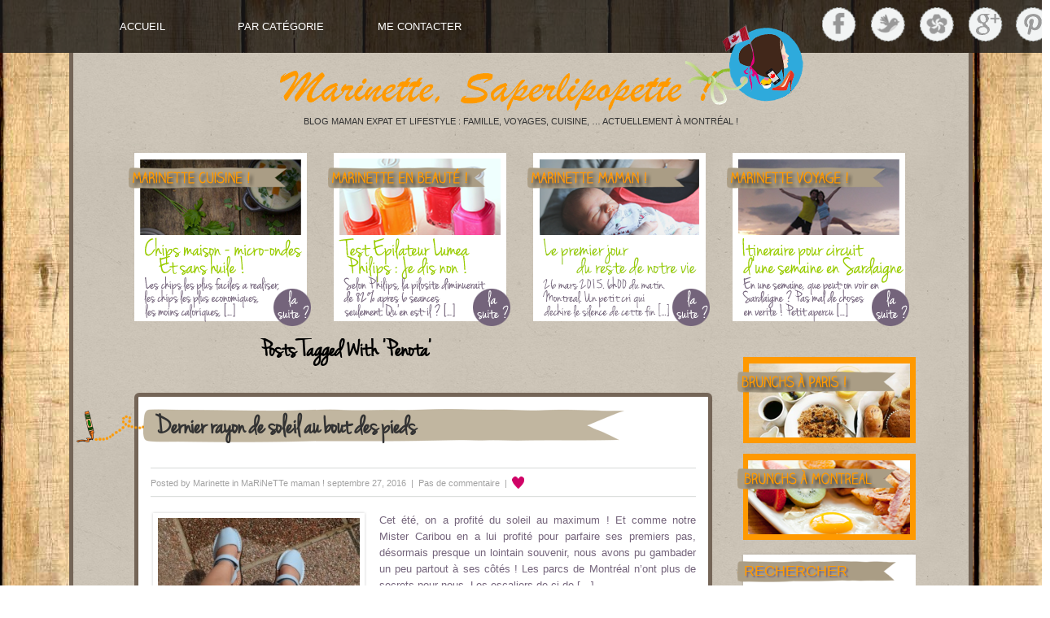

--- FILE ---
content_type: text/html; charset=UTF-8
request_url: http://saperlipopette.marine-landre.fr/tag/penota/
body_size: 13233
content:
<!DOCTYPE html PUBLIC "-//W3C//DTD XHTML 1.0 Transitional//EN" "http://www.w3.org/TR/xhtml1/DTD/xhtml1-transitional.dtd"><html xmlns="http://www.w3.org/1999/xhtml" ><head profile="http://gmpg.org/xfn/11"><meta http-equiv="Content-Type" content="text/html; charset=UTF-8" /><title>Penota Archives - Marinette Saperlipopette - Blog Maman Expat à Montréal et Lifestyle | Marinette Saperlipopette &#8211; Blog Maman Expat à Montréal et Lifestyle</title><meta name="generator" content="WordPress 6.9" /><link rel="stylesheet" href="http://saperlipopette.marine-landre.fr/wp-content/themes/MagulescoMagazine/style.css" type="text/css" media="screen" /><link rel="stylesheet" href="http://saperlipopette.marine-landre.fr/wp-content/themes/MagulescoMagazine/css/comments.css" type="text/css"> <link rel="stylesheet" href="http://saperlipopette.marine-landre.fr/wp-content/themes/MagulescoMagazine/css/slide.css" type="text/css"> <link rel="stylesheet" href="http://saperlipopette.marine-landre.fr/wp-content/themes/MagulescoMagazine/css/featuredcats.css" type="text/css"> <link rel="stylesheet" href="http://saperlipopette.marine-landre.fr/wp-content/themes/MagulescoMagazine/css/reset.css" type="text/css"> <link rel="alternate" type="application/rss+xml" title="Marinette Saperlipopette &#8211; Blog Maman Expat à Montréal et Lifestyle RSS Feed" href="http://saperlipopette.marine-landre.fr/feed/" /><link rel="pingback" href="http://saperlipopette.marine-landre.fr/xmlrpc.php" /><link rel="alternate" type="application/rss+xml" title="Marinette Saperlipopette &#8211; Blog Maman Expat à Montréal et Lifestyle RSS Feed" href="http://saperlipopette.marine-landre.fr/feed/" /><link rel="alternate" type="application/atom+xml" title="Marinette Saperlipopette &#8211; Blog Maman Expat à Montréal et Lifestyle Atom Feed" href="http://saperlipopette.marine-landre.fr/feed/atom/" /><link rel="pingback" href="http://saperlipopette.marine-landre.fr/xmlrpc.php" /><script type="text/javascript" src="http://saperlipopette.marine-landre.fr/wp-content/themes/MagulescoMagazine/js/jquery-1.4.2.min.js"></script><script language="JavaScript" type="text/javascript">/*<![CDATA[*/$(document).ready(function() {ShowTooltip = function(e){var text = $(this).next('.show-tooltip-text');if (text.attr('class') != 'show-tooltip-text')return false;text.fadeIn().css('top', e.pageY).css('left', e.pageX+10);return false;}HideTooltip = function(e){var text = $(this).next('.show-tooltip-text');if (text.attr('class') != 'show-tooltip-text')return false;text.fadeOut();}SetupTooltips = function(){$('.show-tooltip').each(function(){$(this).after($('<span/>').attr('class', 'show-tooltip-text').html($(this).attr('title'))).attr('title', '');}).hover(ShowTooltip, HideTooltip);}$(document).ready(function() {SetupTooltips();$('#sidebar ul li:last-child:not(ul.children li)').addClass('last');});});/*]]>*/</script><meta name='robots' content='index, follow, max-image-preview:large, max-snippet:-1, max-video-preview:-1' /><link rel="canonical" href="http://saperlipopette.marine-landre.fr/tag/penota/" /><meta property="og:locale" content="fr_FR" /><meta property="og:type" content="article" /><meta property="og:title" content="Penota Archives - Marinette Saperlipopette - Blog Maman Expat à Montréal et Lifestyle" /><meta property="og:url" content="http://saperlipopette.marine-landre.fr/tag/penota/" /><meta property="og:site_name" content="Marinette Saperlipopette - Blog Maman Expat à Montréal et Lifestyle" /><script type="application/ld+json" class="yoast-schema-graph">{"@context":"https://schema.org","@graph":[{"@type":"CollectionPage","@id":"http://saperlipopette.marine-landre.fr/tag/penota/","url":"http://saperlipopette.marine-landre.fr/tag/penota/","name":"Penota Archives - Marinette Saperlipopette - Blog Maman Expat à Montréal et Lifestyle","isPartOf":{"@id":"http://saperlipopette.marine-landre.fr/#website"},"inLanguage":"fr-FR"},{"@type":"WebSite","@id":"http://saperlipopette.marine-landre.fr/#website","url":"http://saperlipopette.marine-landre.fr/","name":"Marinette Saperlipopette - Blog Maman Expat à Montréal et Lifestyle","description":"Blog maman expat et lifestyle : famille, voyages, cuisine, ... Actuellement à Montréal !","potentialAction":[{"@type":"SearchAction","target":{"@type":"EntryPoint","urlTemplate":"http://saperlipopette.marine-landre.fr/?s={search_term_string}"},"query-input":{"@type":"PropertyValueSpecification","valueRequired":true,"valueName":"search_term_string"}}],"inLanguage":"fr-FR"}]}</script><link rel="alternate" type="application/rss+xml" title="Marinette Saperlipopette - Blog Maman Expat à Montréal et Lifestyle &raquo; Flux de l’étiquette Penota" href="http://saperlipopette.marine-landre.fr/tag/penota/feed/" /><style id='wp-img-auto-sizes-contain-inline-css' type='text/css'>img:is([sizes=auto i],[sizes^="auto," i]){contain-intrinsic-size:3000px 1500px}/*# sourceURL=wp-img-auto-sizes-contain-inline-css */</style><link rel='stylesheet' id='sbi_styles-css' href='http://saperlipopette.marine-landre.fr/wp-content/plugins/instagram-feed/css/sbi-styles.min.css?ver=6.10.0' type='text/css' media='all' /><style id='wp-emoji-styles-inline-css' type='text/css'>img.wp-smiley, img.emoji {display: inline !important;border: none !important;box-shadow: none !important;height: 1em !important;width: 1em !important;margin: 0 0.07em !important;vertical-align: -0.1em !important;background: none !important;padding: 0 !important;}/*# sourceURL=wp-emoji-styles-inline-css */</style><style id='wp-block-library-inline-css' type='text/css'>:root{--wp-block-synced-color:#7a00df;--wp-block-synced-color--rgb:122,0,223;--wp-bound-block-color:var(--wp-block-synced-color);--wp-editor-canvas-background:#ddd;--wp-admin-theme-color:#007cba;--wp-admin-theme-color--rgb:0,124,186;--wp-admin-theme-color-darker-10:#006ba1;--wp-admin-theme-color-darker-10--rgb:0,107,160.5;--wp-admin-theme-color-darker-20:#005a87;--wp-admin-theme-color-darker-20--rgb:0,90,135;--wp-admin-border-width-focus:2px}@media (min-resolution:192dpi){:root{--wp-admin-border-width-focus:1.5px}}.wp-element-button{cursor:pointer}:root .has-very-light-gray-background-color{background-color:#eee}:root .has-very-dark-gray-background-color{background-color:#313131}:root .has-very-light-gray-color{color:#eee}:root .has-very-dark-gray-color{color:#313131}:root .has-vivid-green-cyan-to-vivid-cyan-blue-gradient-background{background:linear-gradient(135deg,#00d084,#0693e3)}:root .has-purple-crush-gradient-background{background:linear-gradient(135deg,#34e2e4,#4721fb 50%,#ab1dfe)}:root .has-hazy-dawn-gradient-background{background:linear-gradient(135deg,#faaca8,#dad0ec)}:root .has-subdued-olive-gradient-background{background:linear-gradient(135deg,#fafae1,#67a671)}:root .has-atomic-cream-gradient-background{background:linear-gradient(135deg,#fdd79a,#004a59)}:root .has-nightshade-gradient-background{background:linear-gradient(135deg,#330968,#31cdcf)}:root .has-midnight-gradient-background{background:linear-gradient(135deg,#020381,#2874fc)}:root{--wp--preset--font-size--normal:16px;--wp--preset--font-size--huge:42px}.has-regular-font-size{font-size:1em}.has-larger-font-size{font-size:2.625em}.has-normal-font-size{font-size:var(--wp--preset--font-size--normal)}.has-huge-font-size{font-size:var(--wp--preset--font-size--huge)}.has-text-align-center{text-align:center}.has-text-align-left{text-align:left}.has-text-align-right{text-align:right}.has-fit-text{white-space:nowrap!important}#end-resizable-editor-section{display:none}.aligncenter{clear:both}.items-justified-left{justify-content:flex-start}.items-justified-center{justify-content:center}.items-justified-right{justify-content:flex-end}.items-justified-space-between{justify-content:space-between}.screen-reader-text{border:0;clip-path:inset(50%);height:1px;margin:-1px;overflow:hidden;padding:0;position:absolute;width:1px;word-wrap:normal!important}.screen-reader-text:focus{background-color:#ddd;clip-path:none;color:#444;display:block;font-size:1em;height:auto;left:5px;line-height:normal;padding:15px 23px 14px;text-decoration:none;top:5px;width:auto;z-index:100000}html :where(.has-border-color){border-style:solid}html :where([style*=border-top-color]){border-top-style:solid}html :where([style*=border-right-color]){border-right-style:solid}html :where([style*=border-bottom-color]){border-bottom-style:solid}html :where([style*=border-left-color]){border-left-style:solid}html :where([style*=border-width]){border-style:solid}html :where([style*=border-top-width]){border-top-style:solid}html :where([style*=border-right-width]){border-right-style:solid}html :where([style*=border-bottom-width]){border-bottom-style:solid}html :where([style*=border-left-width]){border-left-style:solid}html :where(img[class*=wp-image-]){height:auto;max-width:100%}:where(figure){margin:0 0 1em}html :where(.is-position-sticky){--wp-admin--admin-bar--position-offset:var(--wp-admin--admin-bar--height,0px)}@media screen and (max-width:600px){html :where(.is-position-sticky){--wp-admin--admin-bar--position-offset:0px}}/*# sourceURL=wp-block-library-inline-css */</style><style id='global-styles-inline-css' type='text/css'>
:root{--wp--preset--aspect-ratio--square: 1;--wp--preset--aspect-ratio--4-3: 4/3;--wp--preset--aspect-ratio--3-4: 3/4;--wp--preset--aspect-ratio--3-2: 3/2;--wp--preset--aspect-ratio--2-3: 2/3;--wp--preset--aspect-ratio--16-9: 16/9;--wp--preset--aspect-ratio--9-16: 9/16;--wp--preset--color--black: #000000;--wp--preset--color--cyan-bluish-gray: #abb8c3;--wp--preset--color--white: #ffffff;--wp--preset--color--pale-pink: #f78da7;--wp--preset--color--vivid-red: #cf2e2e;--wp--preset--color--luminous-vivid-orange: #ff6900;--wp--preset--color--luminous-vivid-amber: #fcb900;--wp--preset--color--light-green-cyan: #7bdcb5;--wp--preset--color--vivid-green-cyan: #00d084;--wp--preset--color--pale-cyan-blue: #8ed1fc;--wp--preset--color--vivid-cyan-blue: #0693e3;--wp--preset--color--vivid-purple: #9b51e0;--wp--preset--gradient--vivid-cyan-blue-to-vivid-purple: linear-gradient(135deg,rgb(6,147,227) 0%,rgb(155,81,224) 100%);--wp--preset--gradient--light-green-cyan-to-vivid-green-cyan: linear-gradient(135deg,rgb(122,220,180) 0%,rgb(0,208,130) 100%);--wp--preset--gradient--luminous-vivid-amber-to-luminous-vivid-orange: linear-gradient(135deg,rgb(252,185,0) 0%,rgb(255,105,0) 100%);--wp--preset--gradient--luminous-vivid-orange-to-vivid-red: linear-gradient(135deg,rgb(255,105,0) 0%,rgb(207,46,46) 100%);--wp--preset--gradient--very-light-gray-to-cyan-bluish-gray: linear-gradient(135deg,rgb(238,238,238) 0%,rgb(169,184,195) 100%);--wp--preset--gradient--cool-to-warm-spectrum: linear-gradient(135deg,rgb(74,234,220) 0%,rgb(151,120,209) 20%,rgb(207,42,186) 40%,rgb(238,44,130) 60%,rgb(251,105,98) 80%,rgb(254,248,76) 100%);--wp--preset--gradient--blush-light-purple: linear-gradient(135deg,rgb(255,206,236) 0%,rgb(152,150,240) 100%);--wp--preset--gradient--blush-bordeaux: linear-gradient(135deg,rgb(254,205,165) 0%,rgb(254,45,45) 50%,rgb(107,0,62) 100%);--wp--preset--gradient--luminous-dusk: linear-gradient(135deg,rgb(255,203,112) 0%,rgb(199,81,192) 50%,rgb(65,88,208) 100%);--wp--preset--gradient--pale-ocean: linear-gradient(135deg,rgb(255,245,203) 0%,rgb(182,227,212) 50%,rgb(51,167,181) 100%);--wp--preset--gradient--electric-grass: linear-gradient(135deg,rgb(202,248,128) 0%,rgb(113,206,126) 100%);--wp--preset--gradient--midnight: linear-gradient(135deg,rgb(2,3,129) 0%,rgb(40,116,252) 100%);--wp--preset--font-size--small: 13px;--wp--preset--font-size--medium: 20px;--wp--preset--font-size--large: 36px;--wp--preset--font-size--x-large: 42px;--wp--preset--spacing--20: 0.44rem;--wp--preset--spacing--30: 0.67rem;--wp--preset--spacing--40: 1rem;--wp--preset--spacing--50: 1.5rem;--wp--preset--spacing--60: 2.25rem;--wp--preset--spacing--70: 3.38rem;--wp--preset--spacing--80: 5.06rem;--wp--preset--shadow--natural: 6px 6px 9px rgba(0, 0, 0, 0.2);--wp--preset--shadow--deep: 12px 12px 50px rgba(0, 0, 0, 0.4);--wp--preset--shadow--sharp: 6px 6px 0px rgba(0, 0, 0, 0.2);--wp--preset--shadow--outlined: 6px 6px 0px -3px rgb(255, 255, 255), 6px 6px rgb(0, 0, 0);--wp--preset--shadow--crisp: 6px 6px 0px rgb(0, 0, 0);}:where(.is-layout-flex){gap: 0.5em;}:where(.is-layout-grid){gap: 0.5em;}body .is-layout-flex{display: flex;}.is-layout-flex{flex-wrap: wrap;align-items: center;}.is-layout-flex > :is(*, div){margin: 0;}body .is-layout-grid{display: grid;}.is-layout-grid > :is(*, div){margin: 0;}:where(.wp-block-columns.is-layout-flex){gap: 2em;}:where(.wp-block-columns.is-layout-grid){gap: 2em;}:where(.wp-block-post-template.is-layout-flex){gap: 1.25em;}:where(.wp-block-post-template.is-layout-grid){gap: 1.25em;}.has-black-color{color: var(--wp--preset--color--black) !important;}.has-cyan-bluish-gray-color{color: var(--wp--preset--color--cyan-bluish-gray) !important;}.has-white-color{color: var(--wp--preset--color--white) !important;}.has-pale-pink-color{color: var(--wp--preset--color--pale-pink) !important;}.has-vivid-red-color{color: var(--wp--preset--color--vivid-red) !important;}.has-luminous-vivid-orange-color{color: var(--wp--preset--color--luminous-vivid-orange) !important;}.has-luminous-vivid-amber-color{color: var(--wp--preset--color--luminous-vivid-amber) !important;}.has-light-green-cyan-color{color: var(--wp--preset--color--light-green-cyan) !important;}.has-vivid-green-cyan-color{color: var(--wp--preset--color--vivid-green-cyan) !important;}.has-pale-cyan-blue-color{color: var(--wp--preset--color--pale-cyan-blue) !important;}.has-vivid-cyan-blue-color{color: var(--wp--preset--color--vivid-cyan-blue) !important;}.has-vivid-purple-color{color: var(--wp--preset--color--vivid-purple) !important;}.has-black-background-color{background-color: var(--wp--preset--color--black) !important;}.has-cyan-bluish-gray-background-color{background-color: var(--wp--preset--color--cyan-bluish-gray) !important;}.has-white-background-color{background-color: var(--wp--preset--color--white) !important;}.has-pale-pink-background-color{background-color: var(--wp--preset--color--pale-pink) !important;}.has-vivid-red-background-color{background-color: var(--wp--preset--color--vivid-red) !important;}.has-luminous-vivid-orange-background-color{background-color: var(--wp--preset--color--luminous-vivid-orange) !important;}.has-luminous-vivid-amber-background-color{background-color: var(--wp--preset--color--luminous-vivid-amber) !important;}.has-light-green-cyan-background-color{background-color: var(--wp--preset--color--light-green-cyan) !important;}.has-vivid-green-cyan-background-color{background-color: var(--wp--preset--color--vivid-green-cyan) !important;}.has-pale-cyan-blue-background-color{background-color: var(--wp--preset--color--pale-cyan-blue) !important;}.has-vivid-cyan-blue-background-color{background-color: var(--wp--preset--color--vivid-cyan-blue) !important;}.has-vivid-purple-background-color{background-color: var(--wp--preset--color--vivid-purple) !important;}.has-black-border-color{border-color: var(--wp--preset--color--black) !important;}.has-cyan-bluish-gray-border-color{border-color: var(--wp--preset--color--cyan-bluish-gray) !important;}.has-white-border-color{border-color: var(--wp--preset--color--white) !important;}.has-pale-pink-border-color{border-color: var(--wp--preset--color--pale-pink) !important;}.has-vivid-red-border-color{border-color: var(--wp--preset--color--vivid-red) !important;}.has-luminous-vivid-orange-border-color{border-color: var(--wp--preset--color--luminous-vivid-orange) !important;}.has-luminous-vivid-amber-border-color{border-color: var(--wp--preset--color--luminous-vivid-amber) !important;}.has-light-green-cyan-border-color{border-color: var(--wp--preset--color--light-green-cyan) !important;}.has-vivid-green-cyan-border-color{border-color: var(--wp--preset--color--vivid-green-cyan) !important;}.has-pale-cyan-blue-border-color{border-color: var(--wp--preset--color--pale-cyan-blue) !important;}.has-vivid-cyan-blue-border-color{border-color: var(--wp--preset--color--vivid-cyan-blue) !important;}.has-vivid-purple-border-color{border-color: var(--wp--preset--color--vivid-purple) !important;}.has-vivid-cyan-blue-to-vivid-purple-gradient-background{background: var(--wp--preset--gradient--vivid-cyan-blue-to-vivid-purple) !important;}.has-light-green-cyan-to-vivid-green-cyan-gradient-background{background: var(--wp--preset--gradient--light-green-cyan-to-vivid-green-cyan) !important;}.has-luminous-vivid-amber-to-luminous-vivid-orange-gradient-background{background: var(--wp--preset--gradient--luminous-vivid-amber-to-luminous-vivid-orange) !important;}.has-luminous-vivid-orange-to-vivid-red-gradient-background{background: var(--wp--preset--gradient--luminous-vivid-orange-to-vivid-red) !important;}.has-very-light-gray-to-cyan-bluish-gray-gradient-background{background: var(--wp--preset--gradient--very-light-gray-to-cyan-bluish-gray) !important;}.has-cool-to-warm-spectrum-gradient-background{background: var(--wp--preset--gradient--cool-to-warm-spectrum) !important;}.has-blush-light-purple-gradient-background{background: var(--wp--preset--gradient--blush-light-purple) !important;}.has-blush-bordeaux-gradient-background{background: var(--wp--preset--gradient--blush-bordeaux) !important;}.has-luminous-dusk-gradient-background{background: var(--wp--preset--gradient--luminous-dusk) !important;}.has-pale-ocean-gradient-background{background: var(--wp--preset--gradient--pale-ocean) !important;}.has-electric-grass-gradient-background{background: var(--wp--preset--gradient--electric-grass) !important;}.has-midnight-gradient-background{background: var(--wp--preset--gradient--midnight) !important;}.has-small-font-size{font-size: var(--wp--preset--font-size--small) !important;}.has-medium-font-size{font-size: var(--wp--preset--font-size--medium) !important;}.has-large-font-size{font-size: var(--wp--preset--font-size--large) !important;}.has-x-large-font-size{font-size: var(--wp--preset--font-size--x-large) !important;}
/*# sourceURL=global-styles-inline-css */
</style>
<style id='classic-theme-styles-inline-css' type='text/css'>/*! This file is auto-generated */.wp-block-button__link{color:#fff;background-color:#32373c;border-radius:9999px;box-shadow:none;text-decoration:none;padding:calc(.667em + 2px) calc(1.333em + 2px);font-size:1.125em}.wp-block-file__button{background:#32373c;color:#fff;text-decoration:none}/*# sourceURL=/wp-includes/css/classic-themes.min.css */</style><link rel='stylesheet' id='slick-min-css' href='http://saperlipopette.marine-landre.fr/wp-content/plugins/popular-posts-by-webline/admin/assets/css/slick.css?ver=1.1.1' type='text/css' media='all' /><link rel='stylesheet' id='slick-theme-css' href='http://saperlipopette.marine-landre.fr/wp-content/plugins/popular-posts-by-webline/admin/assets/css/slick-theme.css?ver=1.1.1' type='text/css' media='all' /><link rel='stylesheet' id='popular-posts-style-css' href='http://saperlipopette.marine-landre.fr/wp-content/plugins/popular-posts-by-webline/admin/assets/css/popular-posts-style.css?ver=1.1.1' type='text/css' media='all' /><style id='popular-posts-style-inline-css' type='text/css'>.wli_popular_posts-class h3, .wli_popular_posts-class h3 a { font-weight: !important; }.wli_popular_posts-class h3, .wli_popular_posts-class h3 a { font-style: !important; }.wli_popular_posts-class ul.wli_popular_posts-listing li .popular-posts-excerpt { font-weight: !important; }.wli_popular_posts-class ul.wli_popular_posts-listing li .popular-posts-excerpt { font-style: !important; }/*# sourceURL=popular-posts-style-inline-css */</style><script type="text/javascript" src="http://saperlipopette.marine-landre.fr/wp-includes/js/jquery/jquery.min.js?ver=3.7.1" id="jquery-core-js"></script><script type="text/javascript" src="http://saperlipopette.marine-landre.fr/wp-includes/js/jquery/jquery-migrate.min.js?ver=3.4.1" id="jquery-migrate-js"></script><link rel="https://api.w.org/" href="http://saperlipopette.marine-landre.fr/wp-json/" /><link rel="alternate" title="JSON" type="application/json" href="http://saperlipopette.marine-landre.fr/wp-json/wp/v2/tags/665" /><link rel="EditURI" type="application/rsd+xml" title="RSD" href="http://saperlipopette.marine-landre.fr/xmlrpc.php?rsd" /><meta name="generator" content="WordPress 6.9" /><style data-context="foundation-flickity-css">/*! Flickity v2.0.2http://flickity.metafizzy.co---------------------------------------------- */.flickity-enabled{position:relative}.flickity-enabled:focus{outline:0}.flickity-viewport{overflow:hidden;position:relative;height:100%}.flickity-slider{position:absolute;width:100%;height:100%}.flickity-enabled.is-draggable{-webkit-tap-highlight-color:transparent;tap-highlight-color:transparent;-webkit-user-select:none;-moz-user-select:none;-ms-user-select:none;user-select:none}.flickity-enabled.is-draggable .flickity-viewport{cursor:move;cursor:-webkit-grab;cursor:grab}.flickity-enabled.is-draggable .flickity-viewport.is-pointer-down{cursor:-webkit-grabbing;cursor:grabbing}.flickity-prev-next-button{position:absolute;top:50%;width:44px;height:44px;border:none;border-radius:50%;background:#fff;background:hsla(0,0%,100%,.75);cursor:pointer;-webkit-transform:translateY(-50%);transform:translateY(-50%)}.flickity-prev-next-button:hover{background:#fff}.flickity-prev-next-button:focus{outline:0;box-shadow:0 0 0 5px #09f}.flickity-prev-next-button:active{opacity:.6}.flickity-prev-next-button.previous{left:10px}.flickity-prev-next-button.next{right:10px}.flickity-rtl .flickity-prev-next-button.previous{left:auto;right:10px}.flickity-rtl .flickity-prev-next-button.next{right:auto;left:10px}.flickity-prev-next-button:disabled{opacity:.3;cursor:auto}.flickity-prev-next-button svg{position:absolute;left:20%;top:20%;width:60%;height:60%}.flickity-prev-next-button .arrow{fill:#333}.flickity-page-dots{position:absolute;width:100%;bottom:-25px;padding:0;margin:0;list-style:none;text-align:center;line-height:1}.flickity-rtl .flickity-page-dots{direction:rtl}.flickity-page-dots .dot{display:inline-block;width:10px;height:10px;margin:0 8px;background:#333;border-radius:50%;opacity:.25;cursor:pointer}.flickity-page-dots .dot.is-selected{opacity:1}</style><style data-context="foundation-slideout-css">.slideout-menu{position:fixed;left:0;top:0;bottom:0;right:auto;z-index:0;width:256px;overflow-y:auto;-webkit-overflow-scrolling:touch;display:none}.slideout-menu.pushit-right{left:auto;right:0}.slideout-panel{position:relative;z-index:1;will-change:transform}.slideout-open,.slideout-open .slideout-panel,.slideout-open body{overflow:hidden}.slideout-open .slideout-menu{display:block}.pushit{display:none}</style><style type="text/css">#sb_instagram { background-color: rgba(0, 0, 0 , 0) !important; }</style><style>.ios7.web-app-mode.has-fixed header{ background-color: rgba(3,122,221,.88);}</style><link rel="icon" type="image/png" href="http://saperlipopette.marine-landre.fr/wp-content/themes/MagulescoMagazine/images/favicon.png" /><link rel='stylesheet' id='popularposts-style-css' href='http://saperlipopette.marine-landre.fr/wp-content/plugins/popular-posts-by-webline/admin/assets/css/popular-posts-style.css?ver=1.1.1' type='text/css' media='all' />
</head><body><div id="topwrap"><div id="surmenu"><div id="top"> <ul id="menu-menu-principal" class="sf-menu"><li id="menu-item-8" class="menu-item menu-item-type-custom menu-item-object-custom menu-item-home menu-item-has-children menu-item-8"><a href="http://saperlipopette.marine-landre.fr" title="Accueil blog">Accueil</a><ul class="sub-menu"><li id="menu-item-1233" class="menu-item menu-item-type-custom menu-item-object-custom menu-item-home menu-item-1233"><a href="http://saperlipopette.marine-landre.fr">Blog Saperlipopette</a></li><li id="menu-item-1234" class="menu-item menu-item-type-custom menu-item-object-custom menu-item-1234"><a href="http://pro.marine-landre.fr">Blog Marine fait sa chronique !</a></li><li id="menu-item-1232" class="menu-item menu-item-type-custom menu-item-object-custom menu-item-1232"><a href="http://marine-landre.fr">Accueil Marine Landré</a></li></ul></li><li id="menu-item-9" class="menu-item menu-item-type-custom menu-item-object-custom menu-item-home menu-item-has-children menu-item-9"><a href="http://saperlipopette.marine-landre.fr">Par Catégorie</a><ul class="sub-menu"><li id="menu-item-16436" class="menu-item menu-item-type-taxonomy menu-item-object-category menu-item-16436"><a href="http://saperlipopette.marine-landre.fr/category/maman/">MaRiNeTTe maman !</a></li><li id="menu-item-16435" class="menu-item menu-item-type-taxonomy menu-item-object-category menu-item-16435"><a href="http://saperlipopette.marine-landre.fr/category/grossesse/">MaRiNeTTe future maman !</a></li><li id="menu-item-1219" class="menu-item menu-item-type-taxonomy menu-item-object-category menu-item-1219"><a href="http://saperlipopette.marine-landre.fr/category/cuisine/">Dans mon assiette !</a></li><li id="menu-item-1224" class="menu-item menu-item-type-taxonomy menu-item-object-category menu-item-1224"><a href="http://saperlipopette.marine-landre.fr/category/voyages/">MaRiNeTTe voyage !</a></li><li id="menu-item-16434" class="menu-item menu-item-type-taxonomy menu-item-object-category menu-item-16434"><a href="http://saperlipopette.marine-landre.fr/category/montreal-canada/">MaRiNeTTe à Montréal</a></li><li id="menu-item-1228" class="menu-item menu-item-type-taxonomy menu-item-object-category menu-item-1228"><a href="http://saperlipopette.marine-landre.fr/category/ny/">NY way of Life !</a></li></ul></li><li id="menu-item-9666" class="menu-item menu-item-type-custom menu-item-object-custom menu-item-9666"><a href="mailto:postmaster@marine-landre.fr">Me contacter</a></li></ul><ul id="topsoc"><li class="fb"> <a id="fb" class="show-tooltip" href="https://www.facebook.com/Marinette.saperlipopette" target="_blank"></a></li><li class="twitter"> <a id="twitter" class="show-tooltip" href="https://twitter.com/_MaRiNeTTe_" target="_blank"></a></li><li class="socrss"> <a id="socrss" class="show-tooltip" href="http://www.hellocoton.fr/mapage/marinette-saperlipopette" target="_blank"></a></li></ul></div></div><div id="header"><div id="blogtitle"> <a href="http://saperlipopette.marine-landre.fr"><img class="logo1" src="http://saperlipopette.marine-landre.fr/wp-content/themes/MagulescoMagazine/images/banniere_part1.png" alt="Marinette Saperlipopette &#8211; Blog Maman Expat à Montréal et Lifestyle"/> <img class="logo" src="http://saperlipopette.marine-landre.fr/wp-content/themes/MagulescoMagazine/images/banniere_part2_canada2.png" alt="Marinette Saperlipopette &#8211; Blog Maman Expat à Montréal et Lifestyle"/><div class="description">Blog maman expat et lifestyle : famille, voyages, cuisine, &#8230; Actuellement à Montréal !</div></a></div><div id="topsoc2"><a id="gplus" href="https://plus.google.com/b/115837316855112553706/115837316855112553706/posts" target="blank"></a></div><div id="topsoc3"> <a id="pin" href="http://pinterest.com/msaperlipopette/" target="blank"></a></div><div id="boxheader"> <a href="http://saperlipopette.marine-landre.fr/category/cuisine"><img class="boxcategorie" alt="Catégorie Cuisine" style="margin-left:67px" src='http://saperlipopette.marine-landre.fr/wp-content/themes/MagulescoMagazine/images/cat_cuisine.png' onmouseover=this.src='http://saperlipopette.marine-landre.fr/wp-content/themes/MagulescoMagazine/images/cat_cuisine_hover.png' onmouseout=this.src='http://saperlipopette.marine-landre.fr/wp-content/themes/MagulescoMagazine/images/cat_cuisine.png' /></a><a href="http://saperlipopette.marine-landre.fr/category/beaute"><img class="boxcategorie" alt="Catégorie Beauté" src='http://saperlipopette.marine-landre.fr/wp-content/themes/MagulescoMagazine/images/cat_beaute.png' onmouseover=this.src='http://saperlipopette.marine-landre.fr/wp-content/themes/MagulescoMagazine/images/cat_beaute_hover.png' onmouseout=this.src='http://saperlipopette.marine-landre.fr/wp-content/themes/MagulescoMagazine/images/cat_beaute.png' /></a><a href="http://saperlipopette.marine-landre.fr/category/maman"><img class="boxcategorie" alt="Catégorie Maman" src='http://saperlipopette.marine-landre.fr/wp-content/themes/MagulescoMagazine/images/box_categorie_maman.png' onmouseover=this.src='http://saperlipopette.marine-landre.fr/wp-content/themes/MagulescoMagazine/images/box_categorie_maman_hover.png' onmouseout=this.src='http://saperlipopette.marine-landre.fr/wp-content/themes/MagulescoMagazine/images/box_categorie_maman.png' /></a><a href="http://saperlipopette.marine-landre.fr/category/voyages"><img class="boxcategorie" alt="Catégorie Voyages" src='http://saperlipopette.marine-landre.fr/wp-content/themes/MagulescoMagazine/images/cat_voyage.png' onmouseover=this.src='http://saperlipopette.marine-landre.fr/wp-content/themes/MagulescoMagazine/images/cat_voyage_hover.png' onmouseout=this.src='http://saperlipopette.marine-landre.fr/wp-content/themes/MagulescoMagazine/images/cat_voyage.png' /></a><br/><a href="http://saperlipopette.marine-landre.fr/cuisine/des-chips-oui-mais-maison-au-micro-ondes-et-sans-huile/"><img class="boxtoparticle" alt="Article Cuisine" style="margin-left:67px" src='http://saperlipopette.marine-landre.fr/wp-content/themes/MagulescoMagazine/images/box_article_cuisine3.png' onmouseover=this.src='http://saperlipopette.marine-landre.fr/wp-content/themes/MagulescoMagazine/images/box_article_cuisine_hover3.png' onmouseout=this.src='http://saperlipopette.marine-landre.fr/wp-content/themes/MagulescoMagazine/images/box_article_cuisine3.png' /></a><a href="http://saperlipopette.marine-landre.fr/beaute/je-dis-non-au-lumea-de-philips-epilateur-a-lumiere-pulsee/"><img class="boxtoparticle" alt="Article Beauté" src='http://saperlipopette.marine-landre.fr/wp-content/themes/MagulescoMagazine/images/box_article_beaute2.png' onmouseover=this.src='http://saperlipopette.marine-landre.fr/wp-content/themes/MagulescoMagazine/images/box_article_beaute_hover2.png' onmouseout=this.src='http://saperlipopette.marine-landre.fr/wp-content/themes/MagulescoMagazine/images/box_article_beaute2.png' /></a><a href="http://saperlipopette.marine-landre.fr/maman/annonce-naissance/"><img class="boxtoparticle" alt="Article Maman" src='http://saperlipopette.marine-landre.fr/wp-content/themes/MagulescoMagazine/images/box_article_maman.png' onmouseover=this.src='http://saperlipopette.marine-landre.fr/wp-content/themes/MagulescoMagazine/images/box_article_maman_hover.png' onmouseout=this.src='http://saperlipopette.marine-landre.fr/wp-content/themes/MagulescoMagazine/images/box_article_maman.png' /></a><a href="http://saperlipopette.marine-landre.fr/voyages/itineraire-sardaigne/"><img class="boxtoparticle" alt="Article Voyages" src='http://saperlipopette.marine-landre.fr/wp-content/themes/MagulescoMagazine/images/box_article_voyage_sardaigne.png' onmouseover=this.src='http://saperlipopette.marine-landre.fr/wp-content/themes/MagulescoMagazine/images/box_article_voyage_hover_sardaigne.png' onmouseout=this.src='http://saperlipopette.marine-landre.fr/wp-content/themes/MagulescoMagazine/images/box_article_voyage_sardaigne.png' /></a> </div> </div></div><div id="mainwrap"><div id="contentwrap"><h1 class="pagetitle">Posts Tagged With 'Penota'</h1><div class="post-16123 post type-post status-publish format-standard hentry category-maman tag-chaussures-bebe tag-chaussures-enfants tag-penota tag-premiers-pas" id="post-16123"><h1 class="title"><a href="http://saperlipopette.marine-landre.fr/maman/chaussures-enfants-avarcas-penota/" rel="bookmark" title="Permanent Link to Dernier rayon de soleil au bout des pieds">Dernier rayon de soleil au bout des pieds</a></h1> <div class="meta"> Posted by Marinette in <a href="http://saperlipopette.marine-landre.fr/category/maman/" rel="category tag">MaRiNeTTe maman !</a> septembre 27, 2016 &nbsp;|&nbsp; <a href="http://saperlipopette.marine-landre.fr/maman/chaussures-enfants-avarcas-penota/#respond" class="comm" >Pas de commentaire</a> &nbsp;|&nbsp;<a href="http://www.hellocoton.fr/vote" target="_blank""><img src="http://saperlipopette.marine-landre.fr/wp-content/themes/MagulescoMagazine/images/coeur_hellocoton.png"" onmouseover="javascript:this.src='http://saperlipopette.marine-landre.fr/wp-content/themes/MagulescoMagazine/images/coeur_hellocoton_hover.png'"onmouseout="javascript:this.src='http://saperlipopette.marine-landre.fr/wp-content/themes/MagulescoMagazine/images/coeur_hellocoton.png'" alt="Voter Hellocoton" style="background:transparent; position: absolute; margin-top: 1px; margin-left: 3px;" /></a> </div> <div class="metabot"></div><div class="entry"> <a href="http://saperlipopette.marine-landre.fr/maman/chaussures-enfants-avarcas-penota/" title="Dernier rayon de soleil au bout des pieds"><img src="http://saperlipopette.marine-landre.fr/wp-content/images_articles/2016/09/Penota-shoes-montreal-chaussures-enfant-2-300x200.jpg" alt="Dernier rayon de soleil au bout des pieds" class="post_thumbnail medium alignleft" width="248" height="166" /></a><p>Cet été, on a profité du soleil au maximum ! Et comme notre Mister Caribou en a lui profité pour parfaire ses premiers pas, désormais presque un lointain souvenir, nous avons pu gambader un peu partout à ses côtés ! Les parcs de Montréal n&#8217;ont plus de secrets pour nous. Les escaliers de ci de [&hellip;]</p> <a class="more-link" href="http://saperlipopette.marine-landre.fr/maman/chaussures-enfants-avarcas-penota/#more">Lire la suite</a></div></div><div class="navigation"> </div></div><div id="sidebar"><a href="http://saperlipopette.marine-landre.fr/brunch-a-paris-ou-ailleurs/"><img class="boxpub" alt="Sélection Brunchs" src='http://saperlipopette.marine-landre.fr/wp-content/themes/MagulescoMagazine/images/brunch.png' onmouseover=this.src='http://saperlipopette.marine-landre.fr/wp-content/themes/MagulescoMagazine/images/brunch_hover.png' onmouseout=this.src='http://saperlipopette.marine-landre.fr/wp-content/themes/MagulescoMagazine/images/brunch.png' /></a><a href="http://saperlipopette.marine-landre.fr/brunch-montreal/"><img class="boxpub" alt="Sélection Brunch Montreal" src='http://saperlipopette.marine-landre.fr/wp-content/themes/MagulescoMagazine/images/brunch_montreal.png' onmouseover=this.src='http://saperlipopette.marine-landre.fr/wp-content/themes/MagulescoMagazine/images/brunch_montreal_hover.png' onmouseout=this.src='http://saperlipopette.marine-landre.fr/wp-content/themes/MagulescoMagazine/images/brunch_montreal.png' /></a><div class="widget-top"></div><div class="side-widget widget_search"><h2>Rechercher</h2><div id="search"> <form method="get" id="searchform" action="http://saperlipopette.marine-landre.fr/"> <input type="text" value="Search" name="s" id="s" onblur="if (this.value == '') {this.value = 'Search';}" onfocus="if (this.value == 'Search') {this.value = '';}" /> <input type="image" src="http://saperlipopette.marine-landre.fr/wp-content/themes/MagulescoMagazine/images/gosearch.png"onmouseover="javascript:this.src='http://saperlipopette.marine-landre.fr/wp-content/themes/MagulescoMagazine/images/gosearch_hover.png'"onmouseout="javascript:this.src='http://saperlipopette.marine-landre.fr/wp-content/themes/MagulescoMagazine/images/gosearch.png'" style="border:0; vertical-align: top;" /> </form></div></div><div class="widget-bot"></div><div class="widget-top"></div><div class="side-widget widget_recent_entries"><h2>Articles récents</h2><ul><li><a href="http://saperlipopette.marine-landre.fr/maman/les-box-de-super-grand-frere-2nde-version/">Les box de super grand frère à l&#8217;arrivée d&#8217;un 3è enfant</a></li><li><a href="http://saperlipopette.marine-landre.fr/expatriation/expat-fin-retour-france/">On est rentrés, et tout va bien !</a></li><li><a href="http://saperlipopette.marine-landre.fr/expatriation/et-puis-partir/">Et puis partir&#8230;</a></li><li><a href="http://saperlipopette.marine-landre.fr/maman/etiquettes-identification-colle-a-moi/">La casquette perdue et leurs petits noms à ajouter</a></li><li><a href="http://saperlipopette.marine-landre.fr/maman/education-positive-mes-fesses/">Éducation positive, mes fesses</a></li></ul></div><div class="widget-bot"></div><div class="widget-top"></div><div class="side-widget wli_popular_posts-class"><h2>Les préférés</h2> <div class=""> <ul class="wli_popular_posts-listing"> <li> <h3> <a href="http://saperlipopette.marine-landre.fr/beaute/cremes-anti-vergetures-top3/" title="Enceinte ? Eviter les vergetures à tout prix !">Enceinte ? Eviter les vergetures à tout prix !</a> </h3><div class="popular-posts-excerpt">Minute Glamour bonjour ! Vergeture... mon amour ! Et oui, qui dit grossesse, enceinte, future maman, ou n'importe quel autre adjectif pour décrire cet état <a href="http://saperlipopette.marine-landre.fr/beaute/cremes-anti-vergetures-top3/">[...]</a></div><div class="bottom_bar"> <p> <span><img title='7 janvier 2015' src='http://saperlipopette.marine-landre.fr/wp-content/plugins/popular-posts-by-webline/admin/assets/images/date_icon.png' Width='24px'/> 7 janvier 2015</span> </p> </div> </li> <li> <h3> <a href="http://saperlipopette.marine-landre.fr/beaute/je-dis-non-au-lumea-de-philips-epilateur-a-lumiere-pulsee/" title="Je dis NON au Lumea de Philips [Epilateur a lumière pulsee]">Je dis NON au Lumea de Philips [Epilateur a lumière pulsee]</a> </h3><div class="popular-posts-excerpt">Souvenez-vous, le Lumea de Philips, Epilateur à lumière pulsée à domicile Souvenez-vous, il y a maintenant 2 ans de cela, j'avais l'occasion de tester - <a href="http://saperlipopette.marine-landre.fr/beaute/je-dis-non-au-lumea-de-philips-epilateur-a-lumiere-pulsee/">[...]</a></div><div class="bottom_bar"> <p> <span><img title='9 octobre 2012' src='http://saperlipopette.marine-landre.fr/wp-content/plugins/popular-posts-by-webline/admin/assets/images/date_icon.png' Width='24px'/> 9 octobre 2012</span> </p> </div> </li> <li> <h3> <a href="http://saperlipopette.marine-landre.fr/voyages/guesttoguest-vacances-comme-a-la-maison/" title="Des vacances comme à la maison &#8211; ou presque">Des vacances comme à la maison &#8211; ou presque</a> </h3><div class="popular-posts-excerpt">Depuis quelques temps déjà, nos vacances ont totalement changé d'allure. L'arrivée au Canada, le nouveau statut de famille et donc vacances avec enfants, et aussi, <a href="http://saperlipopette.marine-landre.fr/voyages/guesttoguest-vacances-comme-a-la-maison/">[...]</a></div><div class="bottom_bar"> <p> <span><img title='19 mars 2018' src='http://saperlipopette.marine-landre.fr/wp-content/plugins/popular-posts-by-webline/admin/assets/images/date_icon.png' Width='24px'/> 19 mars 2018</span> </p> </div> </li> </ul></div></div><div class="widget-bot"></div><div class="widget-top"></div><div class="side-widget widget_archive"><h2>Archives</h2><label class="screen-reader-text" for="archives-dropdown-2">Archives</label><select id="archives-dropdown-2" name="archive-dropdown"><option value="">Sélectionner un mois</option><option value='http://saperlipopette.marine-landre.fr/2019/10/'> octobre 2019 &nbsp;(2)</option><option value='http://saperlipopette.marine-landre.fr/2018/09/'> septembre 2018 &nbsp;(1)</option><option value='http://saperlipopette.marine-landre.fr/2018/08/'> août 2018 &nbsp;(2)</option><option value='http://saperlipopette.marine-landre.fr/2018/07/'> juillet 2018 &nbsp;(1)</option><option value='http://saperlipopette.marine-landre.fr/2018/04/'> avril 2018 &nbsp;(3)</option><option value='http://saperlipopette.marine-landre.fr/2018/03/'> mars 2018 &nbsp;(3)</option><option value='http://saperlipopette.marine-landre.fr/2018/02/'> février 2018 &nbsp;(2)</option><option value='http://saperlipopette.marine-landre.fr/2018/01/'> janvier 2018 &nbsp;(1)</option><option value='http://saperlipopette.marine-landre.fr/2017/12/'> décembre 2017 &nbsp;(1)</option><option value='http://saperlipopette.marine-landre.fr/2017/11/'> novembre 2017 &nbsp;(1)</option><option value='http://saperlipopette.marine-landre.fr/2017/10/'> octobre 2017 &nbsp;(1)</option><option value='http://saperlipopette.marine-landre.fr/2017/09/'> septembre 2017 &nbsp;(1)</option><option value='http://saperlipopette.marine-landre.fr/2017/08/'> août 2017 &nbsp;(1)</option><option value='http://saperlipopette.marine-landre.fr/2017/07/'> juillet 2017 &nbsp;(3)</option><option value='http://saperlipopette.marine-landre.fr/2017/06/'> juin 2017 &nbsp;(3)</option><option value='http://saperlipopette.marine-landre.fr/2017/05/'> mai 2017 &nbsp;(6)</option><option value='http://saperlipopette.marine-landre.fr/2017/04/'> avril 2017 &nbsp;(1)</option><option value='http://saperlipopette.marine-landre.fr/2017/03/'> mars 2017 &nbsp;(9)</option><option value='http://saperlipopette.marine-landre.fr/2017/02/'> février 2017 &nbsp;(3)</option><option value='http://saperlipopette.marine-landre.fr/2017/01/'> janvier 2017 &nbsp;(4)</option><option value='http://saperlipopette.marine-landre.fr/2016/12/'> décembre 2016 &nbsp;(3)</option><option value='http://saperlipopette.marine-landre.fr/2016/11/'> novembre 2016 &nbsp;(8)</option><option value='http://saperlipopette.marine-landre.fr/2016/09/'> septembre 2016 &nbsp;(3)</option><option value='http://saperlipopette.marine-landre.fr/2016/07/'> juillet 2016 &nbsp;(1)</option><option value='http://saperlipopette.marine-landre.fr/2016/06/'> juin 2016 &nbsp;(4)</option><option value='http://saperlipopette.marine-landre.fr/2016/05/'> mai 2016 &nbsp;(3)</option><option value='http://saperlipopette.marine-landre.fr/2016/04/'> avril 2016 &nbsp;(7)</option><option value='http://saperlipopette.marine-landre.fr/2016/03/'> mars 2016 &nbsp;(6)</option><option value='http://saperlipopette.marine-landre.fr/2016/02/'> février 2016 &nbsp;(4)</option><option value='http://saperlipopette.marine-landre.fr/2016/01/'> janvier 2016 &nbsp;(5)</option><option value='http://saperlipopette.marine-landre.fr/2015/12/'> décembre 2015 &nbsp;(4)</option><option value='http://saperlipopette.marine-landre.fr/2015/11/'> novembre 2015 &nbsp;(5)</option><option value='http://saperlipopette.marine-landre.fr/2015/10/'> octobre 2015 &nbsp;(6)</option><option value='http://saperlipopette.marine-landre.fr/2015/09/'> septembre 2015 &nbsp;(8)</option><option value='http://saperlipopette.marine-landre.fr/2015/08/'> août 2015 &nbsp;(8)</option><option value='http://saperlipopette.marine-landre.fr/2015/07/'> juillet 2015 &nbsp;(8)</option><option value='http://saperlipopette.marine-landre.fr/2015/06/'> juin 2015 &nbsp;(2)</option><option value='http://saperlipopette.marine-landre.fr/2015/05/'> mai 2015 &nbsp;(7)</option><option value='http://saperlipopette.marine-landre.fr/2015/04/'> avril 2015 &nbsp;(10)</option><option value='http://saperlipopette.marine-landre.fr/2015/03/'> mars 2015 &nbsp;(9)</option><option value='http://saperlipopette.marine-landre.fr/2015/02/'> février 2015 &nbsp;(4)</option><option value='http://saperlipopette.marine-landre.fr/2015/01/'> janvier 2015 &nbsp;(7)</option><option value='http://saperlipopette.marine-landre.fr/2014/12/'> décembre 2014 &nbsp;(6)</option><option value='http://saperlipopette.marine-landre.fr/2014/11/'> novembre 2014 &nbsp;(3)</option><option value='http://saperlipopette.marine-landre.fr/2014/10/'> octobre 2014 &nbsp;(5)</option><option value='http://saperlipopette.marine-landre.fr/2014/09/'> septembre 2014 &nbsp;(5)</option><option value='http://saperlipopette.marine-landre.fr/2014/08/'> août 2014 &nbsp;(4)</option><option value='http://saperlipopette.marine-landre.fr/2014/07/'> juillet 2014 &nbsp;(4)</option><option value='http://saperlipopette.marine-landre.fr/2014/06/'> juin 2014 &nbsp;(8)</option><option value='http://saperlipopette.marine-landre.fr/2014/05/'> mai 2014 &nbsp;(3)</option><option value='http://saperlipopette.marine-landre.fr/2014/04/'> avril 2014 &nbsp;(6)</option><option value='http://saperlipopette.marine-landre.fr/2014/03/'> mars 2014 &nbsp;(9)</option><option value='http://saperlipopette.marine-landre.fr/2014/02/'> février 2014 &nbsp;(9)</option><option value='http://saperlipopette.marine-landre.fr/2014/01/'> janvier 2014 &nbsp;(8)</option><option value='http://saperlipopette.marine-landre.fr/2013/12/'> décembre 2013 &nbsp;(10)</option><option value='http://saperlipopette.marine-landre.fr/2013/11/'> novembre 2013 &nbsp;(8)</option><option value='http://saperlipopette.marine-landre.fr/2013/10/'> octobre 2013 &nbsp;(8)</option><option value='http://saperlipopette.marine-landre.fr/2013/09/'> septembre 2013 &nbsp;(7)</option><option value='http://saperlipopette.marine-landre.fr/2013/08/'> août 2013 &nbsp;(5)</option><option value='http://saperlipopette.marine-landre.fr/2013/07/'> juillet 2013 &nbsp;(12)</option><option value='http://saperlipopette.marine-landre.fr/2013/06/'> juin 2013 &nbsp;(11)</option><option value='http://saperlipopette.marine-landre.fr/2013/05/'> mai 2013 &nbsp;(7)</option><option value='http://saperlipopette.marine-landre.fr/2013/04/'> avril 2013 &nbsp;(9)</option><option value='http://saperlipopette.marine-landre.fr/2013/03/'> mars 2013 &nbsp;(8)</option><option value='http://saperlipopette.marine-landre.fr/2013/02/'> février 2013 &nbsp;(9)</option><option value='http://saperlipopette.marine-landre.fr/2013/01/'> janvier 2013 &nbsp;(5)</option><option value='http://saperlipopette.marine-landre.fr/2012/12/'> décembre 2012 &nbsp;(5)</option><option value='http://saperlipopette.marine-landre.fr/2012/11/'> novembre 2012 &nbsp;(10)</option><option value='http://saperlipopette.marine-landre.fr/2012/10/'> octobre 2012 &nbsp;(8)</option><option value='http://saperlipopette.marine-landre.fr/2012/09/'> septembre 2012 &nbsp;(6)</option><option value='http://saperlipopette.marine-landre.fr/2012/08/'> août 2012 &nbsp;(12)</option><option value='http://saperlipopette.marine-landre.fr/2012/07/'> juillet 2012 &nbsp;(18)</option><option value='http://saperlipopette.marine-landre.fr/2012/06/'> juin 2012 &nbsp;(10)</option><option value='http://saperlipopette.marine-landre.fr/2012/05/'> mai 2012 &nbsp;(15)</option><option value='http://saperlipopette.marine-landre.fr/2012/04/'> avril 2012 &nbsp;(9)</option><option value='http://saperlipopette.marine-landre.fr/2012/03/'> mars 2012 &nbsp;(13)</option><option value='http://saperlipopette.marine-landre.fr/2012/02/'> février 2012 &nbsp;(5)</option><option value='http://saperlipopette.marine-landre.fr/2012/01/'> janvier 2012 &nbsp;(10)</option><option value='http://saperlipopette.marine-landre.fr/2011/11/'> novembre 2011 &nbsp;(11)</option><option value='http://saperlipopette.marine-landre.fr/2011/10/'> octobre 2011 &nbsp;(20)</option><option value='http://saperlipopette.marine-landre.fr/2011/09/'> septembre 2011 &nbsp;(16)</option><option value='http://saperlipopette.marine-landre.fr/2011/08/'> août 2011 &nbsp;(15)</option><option value='http://saperlipopette.marine-landre.fr/2011/07/'> juillet 2011 &nbsp;(9)</option><option value='http://saperlipopette.marine-landre.fr/2011/06/'> juin 2011 &nbsp;(14)</option><option value='http://saperlipopette.marine-landre.fr/2011/05/'> mai 2011 &nbsp;(8)</option><option value='http://saperlipopette.marine-landre.fr/2011/04/'> avril 2011 &nbsp;(15)</option><option value='http://saperlipopette.marine-landre.fr/2011/03/'> mars 2011 &nbsp;(16)</option><option value='http://saperlipopette.marine-landre.fr/2011/02/'> février 2011 &nbsp;(14)</option><option value='http://saperlipopette.marine-landre.fr/2011/01/'> janvier 2011 &nbsp;(25)</option><option value='http://saperlipopette.marine-landre.fr/2010/11/'> novembre 2010 &nbsp;(13)</option><option value='http://saperlipopette.marine-landre.fr/2010/10/'> octobre 2010 &nbsp;(11)</option><option value='http://saperlipopette.marine-landre.fr/2010/09/'> septembre 2010 &nbsp;(5)</option><option value='http://saperlipopette.marine-landre.fr/2010/08/'> août 2010 &nbsp;(14)</option><option value='http://saperlipopette.marine-landre.fr/2010/07/'> juillet 2010 &nbsp;(22)</option><option value='http://saperlipopette.marine-landre.fr/2010/06/'> juin 2010 &nbsp;(21)</option><option value='http://saperlipopette.marine-landre.fr/2010/05/'> mai 2010 &nbsp;(21)</option><option value='http://saperlipopette.marine-landre.fr/2010/04/'> avril 2010 &nbsp;(22)</option><option value='http://saperlipopette.marine-landre.fr/2010/03/'> mars 2010 &nbsp;(26)</option><option value='http://saperlipopette.marine-landre.fr/2010/02/'> février 2010 &nbsp;(23)</option><option value='http://saperlipopette.marine-landre.fr/2010/01/'> janvier 2010 &nbsp;(29)</option><option value='http://saperlipopette.marine-landre.fr/2009/11/'> novembre 2009 &nbsp;(20)</option><option value='http://saperlipopette.marine-landre.fr/2009/10/'> octobre 2009 &nbsp;(22)</option><option value='http://saperlipopette.marine-landre.fr/2009/09/'> septembre 2009 &nbsp;(20)</option><option value='http://saperlipopette.marine-landre.fr/2009/08/'> août 2009 &nbsp;(18)</option><option value='http://saperlipopette.marine-landre.fr/2009/07/'> juillet 2009 &nbsp;(26)</option><option value='http://saperlipopette.marine-landre.fr/2009/06/'> juin 2009 &nbsp;(25)</option><option value='http://saperlipopette.marine-landre.fr/2009/05/'> mai 2009 &nbsp;(18)</option><option value='http://saperlipopette.marine-landre.fr/2009/04/'> avril 2009 &nbsp;(25)</option><option value='http://saperlipopette.marine-landre.fr/2009/03/'> mars 2009 &nbsp;(23)</option><option value='http://saperlipopette.marine-landre.fr/2009/02/'> février 2009 &nbsp;(29)</option><option value='http://saperlipopette.marine-landre.fr/2009/01/'> janvier 2009 &nbsp;(50)</option><option value='http://saperlipopette.marine-landre.fr/2008/11/'> novembre 2008 &nbsp;(35)</option><option value='http://saperlipopette.marine-landre.fr/2008/10/'> octobre 2008 &nbsp;(27)</option><option value='http://saperlipopette.marine-landre.fr/2008/09/'> septembre 2008 &nbsp;(14)</option><option value='http://saperlipopette.marine-landre.fr/2008/08/'> août 2008 &nbsp;(4)</option><option value='http://saperlipopette.marine-landre.fr/2008/07/'> juillet 2008 &nbsp;(8)</option><option value='http://saperlipopette.marine-landre.fr/2008/06/'> juin 2008 &nbsp;(11)</option><option value='http://saperlipopette.marine-landre.fr/2008/05/'> mai 2008 &nbsp;(13)</option><option value='http://saperlipopette.marine-landre.fr/2008/04/'> avril 2008 &nbsp;(9)</option><option value='http://saperlipopette.marine-landre.fr/2008/03/'> mars 2008 &nbsp;(18)</option><option value='http://saperlipopette.marine-landre.fr/2008/02/'> février 2008 &nbsp;(10)</option><option value='http://saperlipopette.marine-landre.fr/2008/01/'> janvier 2008 &nbsp;(34)</option><option value='http://saperlipopette.marine-landre.fr/2007/10/'> octobre 2007 &nbsp;(1)</option></select><script type="text/javascript">/* <![CDATA[ */( ( dropdownId ) => {const dropdown = document.getElementById( dropdownId );function onSelectChange() {setTimeout( () => {if ( 'escape' === dropdown.dataset.lastkey ) {return;}if ( dropdown.value ) {document.location.href = dropdown.value;}}, 250 );}function onKeyUp( event ) {if ( 'Escape' === event.key ) {dropdown.dataset.lastkey = 'escape';} else {delete dropdown.dataset.lastkey;}}function onClick() {delete dropdown.dataset.lastkey;}dropdown.addEventListener( 'keyup', onKeyUp );dropdown.addEventListener( 'click', onClick );dropdown.addEventListener( 'change', onSelectChange );})( "archives-dropdown-2" );//# sourceURL=WP_Widget_Archives%3A%3Awidget/* ]]> */</script></div><div class="widget-bot"></div><div class="widget-top"></div><div class="side-widget widget_categories"><h2>Catégories</h2><form action="http://saperlipopette.marine-landre.fr" method="get"><label class="screen-reader-text" for="cat">Catégories</label><select name='cat' id='cat' class='postform'><option value='-1'>Sélectionner une catégorie</option><option class="level-0" value="4">Autre&nbsp;&nbsp;(34)</option><option class="level-0" value="5">Blabla de fille&nbsp;&nbsp;(99)</option><option class="level-0" value="6">Dans ma bibliothèque !&nbsp;&nbsp;(14)</option><option class="level-0" value="8">Dans ma salle de bain !&nbsp;&nbsp;(57)</option><option class="level-0" value="10">Dans mon assiette !&nbsp;&nbsp;(282)</option><option class="level-1" value="95">&nbsp;&nbsp;&nbsp;Cocktails&nbsp;&nbsp;(1)</option><option class="level-1" value="97">&nbsp;&nbsp;&nbsp;MaRiNeTTe brunch !&nbsp;&nbsp;(38)</option><option class="level-1" value="96">&nbsp;&nbsp;&nbsp;Nouveautés cuisine&nbsp;&nbsp;(12)</option><option class="level-1" value="94">&nbsp;&nbsp;&nbsp;Recettes&nbsp;&nbsp;(68)</option><option class="level-1" value="720">&nbsp;&nbsp;&nbsp;Régime sans protéines bovines&nbsp;&nbsp;(2)</option><option class="level-1" value="157">&nbsp;&nbsp;&nbsp;Restau&nbsp;&nbsp;(9)</option><option class="level-0" value="11">Dans mon dressing !&nbsp;&nbsp;(115)</option><option class="level-0" value="12">Dans mon iPod !&nbsp;&nbsp;(10)</option><option class="level-0" value="13">Dans mon jardin !&nbsp;&nbsp;(20)</option><option class="level-0" value="14">Diplômée&nbsp;&nbsp;(12)</option><option class="level-0" value="15">J&#8217;ai testé pour vous !&nbsp;&nbsp;(118)</option><option class="level-0" value="16">Je ne me plains pas je constate&nbsp;&nbsp;(9)</option><option class="level-0" value="21">Ma vie&nbsp;&nbsp;(113)</option><option class="level-0" value="22">Ma wish list&nbsp;&nbsp;(5)</option><option class="level-0" value="461">MaRiNeTTe à Montréal&nbsp;&nbsp;(72)</option><option class="level-0" value="17">MaRiNeTTe découvre !&nbsp;&nbsp;(8)</option><option class="level-0" value="588">MaRiNeTTe expatriée&nbsp;&nbsp;(11)</option><option class="level-0" value="398">MaRiNeTTe fait de la photo !&nbsp;&nbsp;(3)</option><option class="level-0" value="386">MaRiNeTTe fait du sport !&nbsp;&nbsp;(15)</option><option class="level-0" value="520">MaRiNeTTe future maman !&nbsp;&nbsp;(21)</option><option class="level-0" value="512">MaRiNeTTe maman !&nbsp;&nbsp;(77)</option><option class="level-1" value="692">&nbsp;&nbsp;&nbsp;Activités maman-enfant&nbsp;&nbsp;(6)</option><option class="level-1" value="695">&nbsp;&nbsp;&nbsp;Lectures d&#8217;enfants&nbsp;&nbsp;(9)</option><option class="level-1" value="721">&nbsp;&nbsp;&nbsp;MaRiNeTTe allaite&nbsp;&nbsp;(2)</option><option class="level-0" value="18">MaRiNeTTe s&#8217;installe !&nbsp;&nbsp;(32)</option><option class="level-0" value="19">MaRiNeTTe vide son dressing&nbsp;&nbsp;(2)</option><option class="level-0" value="20">MaRiNeTTe voyage !&nbsp;&nbsp;(148)</option><option class="level-0" value="24">Mises à jour&nbsp;&nbsp;(23)</option><option class="level-0" value="23">News en vrac du lundi&nbsp;&nbsp;(37)</option><option class="level-0" value="44">Non classé&nbsp;&nbsp;(3)</option><option class="level-0" value="25">NY way of Life !&nbsp;&nbsp;(27)</option><option class="level-0" value="151">Sponso&nbsp;&nbsp;(19)</option><option class="level-1" value="155">&nbsp;&nbsp;&nbsp;Concours&nbsp;&nbsp;(9)</option><option class="level-0" value="42">Votre avis m&#8217;intéresse !&nbsp;&nbsp;(7)</option></select></form><script type="text/javascript">/* <![CDATA[ */( ( dropdownId ) => {const dropdown = document.getElementById( dropdownId );function onSelectChange() {setTimeout( () => {if ( 'escape' === dropdown.dataset.lastkey ) {return;}if ( dropdown.value && parseInt( dropdown.value ) > 0 && dropdown instanceof HTMLSelectElement ) {dropdown.parentElement.submit();}}, 250 );}function onKeyUp( event ) {if ( 'Escape' === event.key ) {dropdown.dataset.lastkey = 'escape';} else {delete dropdown.dataset.lastkey;}}function onClick() {delete dropdown.dataset.lastkey;}dropdown.addEventListener( 'keyup', onKeyUp );dropdown.addEventListener( 'click', onClick );dropdown.addEventListener( 'change', onSelectChange );})( "cat" );//# sourceURL=WP_Widget_Categories%3A%3Awidget/* ]]> */</script></div><div class="widget-bot"></div><div class="widget-top"></div><div class="side-widget widget_text"><h2>En voyage&#8230;</h2><div class="textwidget"></div></div><div class="widget-bot"></div><a href="http://saperlipopette.marine-landre.fr/carnet-de-voyage-mes-escapades-autour-du-monde/visiter-france/"><img class="boxtoparticle2" alt="Visites en France" src='http://saperlipopette.marine-landre.fr/wp-content/themes/MagulescoMagazine/images/box_voyage_france.png' onmouseover=this.src='http://saperlipopette.marine-landre.fr/wp-content/themes/MagulescoMagazine/images/box_voyage_france_hover.png' onmouseout=this.src='http://saperlipopette.marine-landre.fr/wp-content/themes/MagulescoMagazine/images/box_voyage_france.png' /></a><a href="http://saperlipopette.marine-landre.fr/carnet-de-voyage-mes-escapades-autour-du-monde/montreal-et-ses-environs/"><img class="boxtoparticle2" alt="Visiter Montreal et ses environs" src='http://saperlipopette.marine-landre.fr/wp-content/themes/MagulescoMagazine/images/box_voyage_montreal.png' onmouseover=this.src='http://saperlipopette.marine-landre.fr/wp-content/themes/MagulescoMagazine/images/box_voyage_montreal_hover.png' onmouseout=this.src='http://saperlipopette.marine-landre.fr/wp-content/themes/MagulescoMagazine/images/box_voyage_montreal.png' /></a><a href="http://saperlipopette.marine-landre.fr/carnet-de-voyage-mes-escapades-autour-du-monde/petites-visites-ditalie/"><img class="boxtoparticle2" alt="Visiter l'Italie" src='http://saperlipopette.marine-landre.fr/wp-content/themes/MagulescoMagazine/images/box_voyage_italie.png' onmouseover=this.src='http://saperlipopette.marine-landre.fr/wp-content/themes/MagulescoMagazine/images/box_voyage_italie_hover.png' onmouseout=this.src='http://saperlipopette.marine-landre.fr/wp-content/themes/MagulescoMagazine/images/box_voyage_italie.png' /></a><a href="http://saperlipopette.marine-landre.fr/voyages/quinze-jours-en-floride/"><img class="boxtoparticle2" alt="Circuit en Floride" src='http://saperlipopette.marine-landre.fr/wp-content/themes/MagulescoMagazine/images/box_voyage_floride.png' onmouseover=this.src='http://saperlipopette.marine-landre.fr/wp-content/themes/MagulescoMagazine/images/box_voyage_floride_hover.png' onmouseout=this.src='http://saperlipopette.marine-landre.fr/wp-content/themes/MagulescoMagazine/images/box_voyage_floride.png' /></a></div></div><div id="footer" class="footer"><div id="scroll-top"><a href="#top"><img src="http://saperlipopette.marine-landre.fr/wp-content/themes/MagulescoMagazine/images/fleche_footer.png"></a></div><div id="footer-sidebar1"><div class="textwidget"><div id="sbi_mod_error" ><span>Ce message d’erreur n’est visible que pour les administrateurs de WordPress</span><br/><p><strong>Erreur. Aucun flux trouvé.</strong><p>Veuillez aller sur la page de réglages d‘Instagram Feed pour connecter votre compte.</p></div></div></div><div id="footer-general"> <div id="footer-texte"><span>&bull; &#169 2007-2017 Marine Landré &bull; Tous droits réservés &bull;<br/><a href="mailto:postmaster@marine-landre.fr" target="_blank">Me contacter</a> !</span></div></div></div></body></html><script> (function(i,s,o,g,r,a,m){i['GoogleAnalyticsObject']=r;i[r]=i[r]||function(){ (i[r].q=i[r].q||[]).push(arguments)},i[r].l=1*new Date();a=s.createElement(o), m=s.getElementsByTagName(o)[0];a.async=1;a.src=g;m.parentNode.insertBefore(a,m) })(window,document,'script','//www.google-analytics.com/analytics.js','ga'); ga('create', 'UA-6247167-3', 'auto'); ga('require', 'displayfeatures'); ga('require', 'linkid', 'linkid.js'); ga('send', 'pageview');</script><script type="speculationrules">{"prefetch":[{"source":"document","where":{"and":[{"href_matches":"/*"},{"not":{"href_matches":["/wp-*.php","/wp-admin/*","/wp-content/images_articles/*","/wp-content/*","/wp-content/plugins/*","/wp-content/themes/MagulescoMagazine/*","/*\\?(.+)"]}},{"not":{"selector_matches":"a[rel~=\"nofollow\"]"}},{"not":{"selector_matches":".no-prefetch, .no-prefetch a"}}]},"eagerness":"conservative"}]}</script><script type="text/javascript">var sbiajaxurl = "http://saperlipopette.marine-landre.fr/wp-admin/admin-ajax.php";</script><script type="text/javascript" src="http://saperlipopette.marine-landre.fr/wp-content/plugins/popular-posts-by-webline/admin/assets/js/slick.min.js?ver=1.1.1" id="slick-js-js"></script><script type="text/javascript" id="popular-posts-public-script-js-extra">/* <![CDATA[ */var WLIPP_ScriptsData = {"slider_options":{"dots":false,"infinite":true,"speed":300,"slidesToShow":1,"autoplay":true}};//# sourceURL=popular-posts-public-script-js-extra/* ]]> */</script><script type="text/javascript" src="http://saperlipopette.marine-landre.fr/wp-content/plugins/popular-posts-by-webline/admin/assets/js/popular-posts-by-webline-public.js?ver=1.1.1" id="popular-posts-public-script-js"></script><script type="text/javascript" id="sbi_scripts-js-extra">/* <![CDATA[ */var sb_instagram_js_options = {"font_method":"svg","resized_url":"http://saperlipopette.marine-landre.fr/wp-content/images_articles/sb-instagram-feed-images/","placeholder":"http://saperlipopette.marine-landre.fr/wp-content/plugins/instagram-feed/img/placeholder.png","ajax_url":"http://saperlipopette.marine-landre.fr/wp-admin/admin-ajax.php"};//# sourceURL=sbi_scripts-js-extra/* ]]> */</script><script type="text/javascript" src="http://saperlipopette.marine-landre.fr/wp-content/plugins/instagram-feed/js/sbi-scripts.min.js?ver=6.10.0" id="sbi_scripts-js"></script><script id="wp-emoji-settings" type="application/json">{"baseUrl":"https://s.w.org/images/core/emoji/17.0.2/72x72/","ext":".png","svgUrl":"https://s.w.org/images/core/emoji/17.0.2/svg/","svgExt":".svg","source":{"concatemoji":"http://saperlipopette.marine-landre.fr/wp-includes/js/wp-emoji-release.min.js?ver=6.9"}}</script><script type="module">/* <![CDATA[ *//*! This file is auto-generated */const a=JSON.parse(document.getElementById("wp-emoji-settings").textContent),o=(window._wpemojiSettings=a,"wpEmojiSettingsSupports"),s=["flag","emoji"];function i(e){try{var t={supportTests:e,timestamp:(new Date).valueOf()};sessionStorage.setItem(o,JSON.stringify(t))}catch(e){}}function c(e,t,n){e.clearRect(0,0,e.canvas.width,e.canvas.height),e.fillText(t,0,0);t=new Uint32Array(e.getImageData(0,0,e.canvas.width,e.canvas.height).data);e.clearRect(0,0,e.canvas.width,e.canvas.height),e.fillText(n,0,0);const a=new Uint32Array(e.getImageData(0,0,e.canvas.width,e.canvas.height).data);return t.every((e,t)=>e===a[t])}function p(e,t){e.clearRect(0,0,e.canvas.width,e.canvas.height),e.fillText(t,0,0);var n=e.getImageData(16,16,1,1);for(let e=0;e<n.data.length;e++)if(0!==n.data[e])return!1;return!0}function u(e,t,n,a){switch(t){case"flag":return n(e,"\ud83c\udff3\ufe0f\u200d\u26a7\ufe0f","\ud83c\udff3\ufe0f\u200b\u26a7\ufe0f")?!1:!n(e,"\ud83c\udde8\ud83c\uddf6","\ud83c\udde8\u200b\ud83c\uddf6")&&!n(e,"\ud83c\udff4\udb40\udc67\udb40\udc62\udb40\udc65\udb40\udc6e\udb40\udc67\udb40\udc7f","\ud83c\udff4\u200b\udb40\udc67\u200b\udb40\udc62\u200b\udb40\udc65\u200b\udb40\udc6e\u200b\udb40\udc67\u200b\udb40\udc7f");case"emoji":return!a(e,"\ud83e\u1fac8")}return!1}function f(e,t,n,a){let r;const o=(r="undefined"!=typeof WorkerGlobalScope&&self instanceof WorkerGlobalScope?new OffscreenCanvas(300,150):document.createElement("canvas")).getContext("2d",{willReadFrequently:!0}),s=(o.textBaseline="top",o.font="600 32px Arial",{});return e.forEach(e=>{s[e]=t(o,e,n,a)}),s}function r(e){var t=document.createElement("script");t.src=e,t.defer=!0,document.head.appendChild(t)}a.supports={everything:!0,everythingExceptFlag:!0},new Promise(t=>{let n=function(){try{var e=JSON.parse(sessionStorage.getItem(o));if("object"==typeof e&&"number"==typeof e.timestamp&&(new Date).valueOf()<e.timestamp+604800&&"object"==typeof e.supportTests)return e.supportTests}catch(e){}return null}();if(!n){if("undefined"!=typeof Worker&&"undefined"!=typeof OffscreenCanvas&&"undefined"!=typeof URL&&URL.createObjectURL&&"undefined"!=typeof Blob)try{var e="postMessage("+f.toString()+"("+[JSON.stringify(s),u.toString(),c.toString(),p.toString()].join(",")+"));",a=new Blob([e],{type:"text/javascript"});const r=new Worker(URL.createObjectURL(a),{name:"wpTestEmojiSupports"});return void(r.onmessage=e=>{i(n=e.data),r.terminate(),t(n)})}catch(e){}i(n=f(s,u,c,p))}t(n)}).then(e=>{for(const n in e)a.supports[n]=e[n],a.supports.everything=a.supports.everything&&a.supports[n],"flag"!==n&&(a.supports.everythingExceptFlag=a.supports.everythingExceptFlag&&a.supports[n]);var t;a.supports.everythingExceptFlag=a.supports.everythingExceptFlag&&!a.supports.flag,a.supports.everything||((t=a.source||{}).concatemoji?r(t.concatemoji):t.wpemoji&&t.twemoji&&(r(t.twemoji),r(t.wpemoji)))});//# sourceURL=http://saperlipopette.marine-landre.fr/wp-includes/js/wp-emoji-loader.min.js/* ]]> */</script>
<!--
Performance optimized by W3 Total Cache. Learn more: https://www.boldgrid.com/w3-total-cache/?utm_source=w3tc&utm_medium=footer_comment&utm_campaign=free_plugin


Served from: saperlipopette.marine-landre.fr @ 2026-01-18 15:05:25 by W3 Total Cache
-->

--- FILE ---
content_type: text/css
request_url: http://saperlipopette.marine-landre.fr/wp-content/themes/MagulescoMagazine/style.css
body_size: 2790
content:
* {
	margin:0;
	padding:0;
}
@font-face {
	font-family:'ClaireHand';
	src: url('polices/ClaireHandRegular.eot');
	src: url('polices/ClaireHandRegular.eot?#iefix') format('embedded-opentype');
	url('polices/ClaireHandRegular.woff') format('woff'),url('polices/ClaireHandRegular.ttf') format('truetype'),url('polices/ClaireHandRegular.svg#ClaireHandRegular') format('svg');
	font-weight:400;
	font-style:normal;
}
@font-face {
	font-family: 'JennaSue';
	src: url('polices/JennaSue.eot');
	src: url('polices/JennaSue.eot?#iefix') format('embedded-opentype'),url('polices/JennaSue.woff') format('woff'),url('polices/JennaSue.ttf') format('truetype'),url('polices/JennaSue.svg#JennaSueRegular') format('svg');
	font-weight: normal;
	font-style: normal;
}
a:link,a:visited {
	color:#333;
	text-decoration:none;
}
a:hover {
	color:#f90;
	text-decoration:none;
}
html body {
	background:url(images/fond_bois.jpg);
	font-size:13px;
	font-family:Arial, Verdana, Tahoma, Times New Roman;
	line-height:1.5em;
	color:#74647b;
	text-align:justify;
}
#topwrap {
	height:176px;
	width:100%;
}
#mainwrap {
	background:url(images/fond_central.jpg);
	border:5px solid #746557;
	border-top:none;
	border-bottom:none;
	width:1100px;
	margin:240px auto 0;
	overflow: hidden;
	height: 100%;
}
#header {
	background:url(images/fond_central.jpg);
	border:5px solid #746557;
	border-top:none;
	border-bottom:none;
	width:1100px;
	height:348px;
	padding-bottom:3px;
	margin:0 auto;
}
#blogtitle {
	clear:both;
	text-transform:uppercase;
}
.logo {
	margin-top:-35px;
}
.logo1 {
	margin-left:250px;
}
.description {
	color:#333;
	font-size:11px;
	margin-top:-5px;
	text-align:center;
	font-family:ClaireHand, Arial;
}
#boxheader {
	margin-top:25px;
}
.boxcategorie {
	margin-right:25px;
}
.boxtoparticle {
	margin-top:-5px;
	margin-right:20px;
}
.boxcategorie2 {
	margin-left:-5px;
}
#surmenu {
	background-color:rgba(24,24,24,0.8);
	width:100%;
	height:65px;
}
#top {
	width:1100px;
	margin:auto;
}
#top,#top ul {
	list-style:none;
	line-height:65px;
}
#top ul li ul li {
	float:none;
	display:block;
	background-color:rgba(24,24,24,0.8);
	height:30px;
	line-height:30px;
}
#top ul li ul li a {
	font-size:10px;
	text-transform:none;
}
#top li {
	width:170px;
	text-align:center;
	vertical-align:middle;
	float:left;
	display:block;
	margin:auto;
}
#top li ul {
	position:absolute;
	left:-999em;
}
#top li ul ul {
	border-left:1px solid #fff;
}
#top li:hover ul {
	left:auto;
}
#top li a {
	color:#fff;
	font-size:13px;
	text-transform:uppercase;
}
#top ul li:hover {
	background-color:#F90;
}
#s {
	width:143px;
	height:12px;
	margin-bottom:5px;
	color:#c2c1c1;
	font-size:11px;
	border:1px solid #e3e3e3;
	padding:10px 0 9px 5px;
}
#contentwrap {
	width:670px;
	float:left;
}
.post,div.attachment,.type-page {
	background:#FFF;
	border:5px solid #746557;
	border-radius:6px 6px 6px 6px;
	margin-top:25px;
	margin-left:75px;
	width:670px;
	float:left;
	padding:15px;
}
#sidebar {
	margin-top:25px;
	float:right;
	width:215px;
	font-size:12px;
	margin-right:65px;
}
.custom_images img {
	margin:0 2px;
	padding:0;
}
#footer-general {
	padding-top:30px;
	padding-bottom:20px;
	margin-top:-20px;
	height:100%;
	overflow: hidden;
}
#footer-texte {
	font-size:12px;
	color:#FFF;
	text-align:center;
}
#footer-texte a {
	color:#FFF;
}
#footer-sidebar1 {
	width: 100%;
}
#footer {
	overflow: hidden;
	height: 100%;
	background: url(images/footer-light.jpg);
}
#sidebar h2 {
	background:url(images/box_categorie_sidebar.png) no-repeat;
	width:220px;
	margin-left:-25px;
	font-family:ClaireHand, Arial;
	font-size:18px;
	text-transform:uppercase;
	text-shadow:2px 2px 1.5px #74647b;
	color:#f90;
	line-height:40px;
	font-weight:400;
	padding:0 0 0 9px;
	font-style:normal;
}

#sidebar span {
	padding-right: 10px;
}

#sidebar p {
	line-height: 1;
}

.widget-top {
	width:215px;
	height:3px;
	background:url(images/widget-top1.png) no-repeat;
}
.side-widget {
	width:215px;
	overflow:visible;
	background:url(images/widget-bg1.png) repeat-y;
	padding:0 20px;
	padding-bottom: 15px;
}
.widget-bot {
	width:215px;
	height:4px;
	background:url(images/widget-bot1.png) no-repeat;
	margin-bottom:25px;
}
#sidebar ul {
	margin-top:-5px;
}
#sidebar ul.children {
	margin:6px 0 -6px;
}
#sidebar ul li {
	margin-left:0;
	border-bottom:1px solid #9c0;
	width:180px;
	padding:6px 0;
}
#sidebar li li {
	border-bottom:0;
	border-top:1px solid #e8e7e7;
}
#sidebar li.last {
	border-bottom:0!important;
}
.side-widget a,.side-widget a:visited {
	font-family:JennaSue, Arial;
	color:#74647b;
	font-size:22px;
}

.side-widget p a,.side-widget p a:visited {
	font-size:100%;
}

.side-widget a:hover {
	color:#f90;
	text-decoration:underline;
}
.textwidget {
	padding:5px;
}
.side-widget div {
	padding:5px 0;
}

#cat {
	width:141px;
}
h1 {
	font-family:JennaSue, Arial;
	margin:8px 0 0;
	padding:12px 10px 10px 100px;
}
.nrelate_tre {
	margin-top:30px!important;
}
.nrelate,.nr_title {
	padding-bottom:30px!important;
	padding-right:60px!important;
	padding-top:10px!important;
}
h3 span{
	margin-left:100px!important;
	font-family:JennaSue, Arial;
	font-size:34px;
	color:#333;
	font-style:normal!important;
}
.titlearticle,.title,.nr_title {
	background:url(images/titre_article.png) no-repeat scroll 0 0 transparent;
	position:relative;
	left:-95px;
	display:block;
	height:42px;
	width:680px;
	margin-bottom:20px;
	font-size:34px;
	color:#333;
}
h1 a {
	margin-left: 100px;
}
h1 a:hover {
	color:#f90;
}
h2 {
	font-style:italic;
	color:#9c0;
	font-size:18px;
	margin-bottom:15px !important;
}
.entry h3 {
	font-style:italic;
	color:#f90;
	font-size:14px;
	margin-bottom:10px;
}
h4 {
	font-style:italic;
	color:#9c0;
	font-size:14px;
	margin-bottom:10px;
}
.meta {
	background:url(images/meta.gif) repeat-x scroll top;
	display:block;
	font-size:11px;
	color:#a2a2a2;
	padding:10px 0 6px;
}
.meta a,.meta a:visited {
	color:#a2a2a2;
}
.metabot {
	background:url(images/meta.gif) repeat-x scroll top;
	height:2px;
	margin-bottom:18px;
	display:block;
}
a.more-link {
	background:url(images/more.png) no-repeat scroll center;
	width:91px;
	height:26px;
	padding-top:7px;
	text-align:center;
	color:#787878;
	display:inline-block;
	font-size:11px;
	float:right;
	margin-top:15px;
}
a.more-link:hover {
	background:url(images/moreh.png) no-repeat scroll center;
}
.postmetadata {
	margin-top:25px;
	font-size:11px;
	text-align:right;
}
.post,.page,div.attachment {
	margin-bottom:35px;
	padding-bottom:15px;
}
.entry {
	margin-top:10px;
	line-height:20px;
}
.entry h1,.entry h2,.entry h3,.entry h4,.entry h5,.entry h6 {
	margin-top:15px;
}
.entry h1 {
	margin-bottom:.4em;
}
.entry img {
	border:1px dashed #74647b;
	background:#fff;
	display:block;
	margin-left:auto;
	margin-right:auto;
	padding:3px;
}
.post_thumbnail {
	background:url(images/imgbg.png) no-repeat!important;
	border:0!important;
	margin:-2px 15px 0 0 !important;
	padding:9px!important;
}
.entry th {
	margin-right:2px;
	padding:0;
}
.entry li {
	list-style-image:url(images/puce_etoile.png);
	margin:5px 0 5px 20px;
}
.entry ol li {
	list-style:decimal inside;
}
blockquote {
	border-left:10px solid #666;
	margin-left:20px;
}
blockquote p {
	padding:10px;
}
.alignleft {
	float:left;
	margin:5px 10px 0 0;
}
.alignright {
	float:right;
	margin:5px 0 0 10px;
}
img.aligncenter {
	display:block;
	margin:0 auto 5px;
}
#wp-calendar caption {
	background:#ccc;
	width:100%;
}
#wp-calendar th {
	padding:15px;
}
#wp-calendar td a:link,td#prev a,td#next a {
	background:#ccc;
	color:#fff;
	line-height:29px;
	padding:1px 6px;
}
li.pagenav,li.categories,li.linkcat {
	list-style:none;
}
h1.pagetitle {
	font-size:32px;
	text-align:center;
	color:#000;
	margin:3px 0 20px;
}
h1.titlearticle, h1.title {
	padding-top:10px;
}
p.center {
	margin:10px 0;
}
#contentwrap table {
	font-size:1.2em;
	margin:5px 0 25px 1px;
}
#contentwrap table td {
	border:1px solid #ccc;
	padding:8px;
}
.wp-pagenavi {
	clear:both;
	font-size:11px;
	margin:20px 0 40px 80px;
}
.wp-pagenavi span.pages,.wp-pagenavi span.extend {
	background:#fffdfa;
	border:1px solid #d3d1d1;
	color:#747474;
	margin:2px;
	padding:3px 7px;
}
.wp-pagenavi a,.wp-pagenavi a:link,.wp-pagenavi a:visited {
	background:#fffdfa;
	border:1px solid #d3d1d1;
	color:#747474;
	text-decoration:none;
	margin:2px;
	padding:3px 7px;
}
.wp-pagenavi span.current,.wp-pagenavi a:hover {
	background:#746557;
	border:1px solid #d3d1d1;
	color:#FFF;
	margin:2px;
	padding:3px 7px;
}
ul#topsoc {
	margin-top:-5px;
	float:right;
}
ul#topsoc li {
	width:60px;
	height:50px;
	margin:0;
	padding:14px 0 0;
}
ul#topsoc li a {
	height:42px;
	width:42px;
	display:block;
	margin:0!important;
}
ul#topsoc li:hover {
	background:none;
}
ul#topsoc li a#fb {
	background:url(images/social_facebook_def.png) no-repeat;
}
ul#topsoc li a#twitter {
	background:url(images/social_twitter_def.png) no-repeat;
}
ul#topsoc li a#socrss {
	background:url(images/social_hellocoton_def.png) no-repeat;
}
#topsoc2 {
	float:right;
	margin-top:-150px;
	margin-right:-42px;
	height:42px!important;
}
#topsoc3 {
	float:right;
	margin-top:-150px;
	margin-right:-100px;
	margin-left:0;
	height:42px!important;
}
#topsoc2 a#gplus {
	background:url(images/social_gplus_def2.png) no-repeat;
	display:block;
	height:42px;
	width:42px;
}
#topsoc3 a#pin {
	background:url(http://saperlipopette.marine-landre.fr/wp-content/themes/MagulescoMagazine/images/social_pinterest_def.png);
	background-position:initial initial;
	background-repeat:no-repeat no-repeat;
	display:block;
	height:42px;
	width:42px;
}
img.wp-smiley {
	border:none;
}
.shr-bookmarks {
	margin-top:-43px!important;
}
.pub {
	margin-top:10px!important;
	margin-left:-10px!important;
}
.boxtoparticle2,.boxpub {
	margin:-6px 0 15px -5px;
}
#scroll-top,#calendar_wrap {
	text-align:center;
}
ul#topsoc li a#fb:hover,ul#topsoc li a#twitter:hover,ul#topsoc li a#socrss:hover,#topsoc3 a#pin:hover,#topsoc2 a#gplus:hover {
	background-position:0 -42px;
}
.screen-reader-text {
	clip: rect(1px, 1px, 1px, 1px);
	clip-path: polygon(0px 0px, 0px 0px,0px 0px, 0px 0px);
	position: absolute !important;
	white-space: nowrap;
	height: 1px;
	width: 1px;
	overflow: hidden;
}
